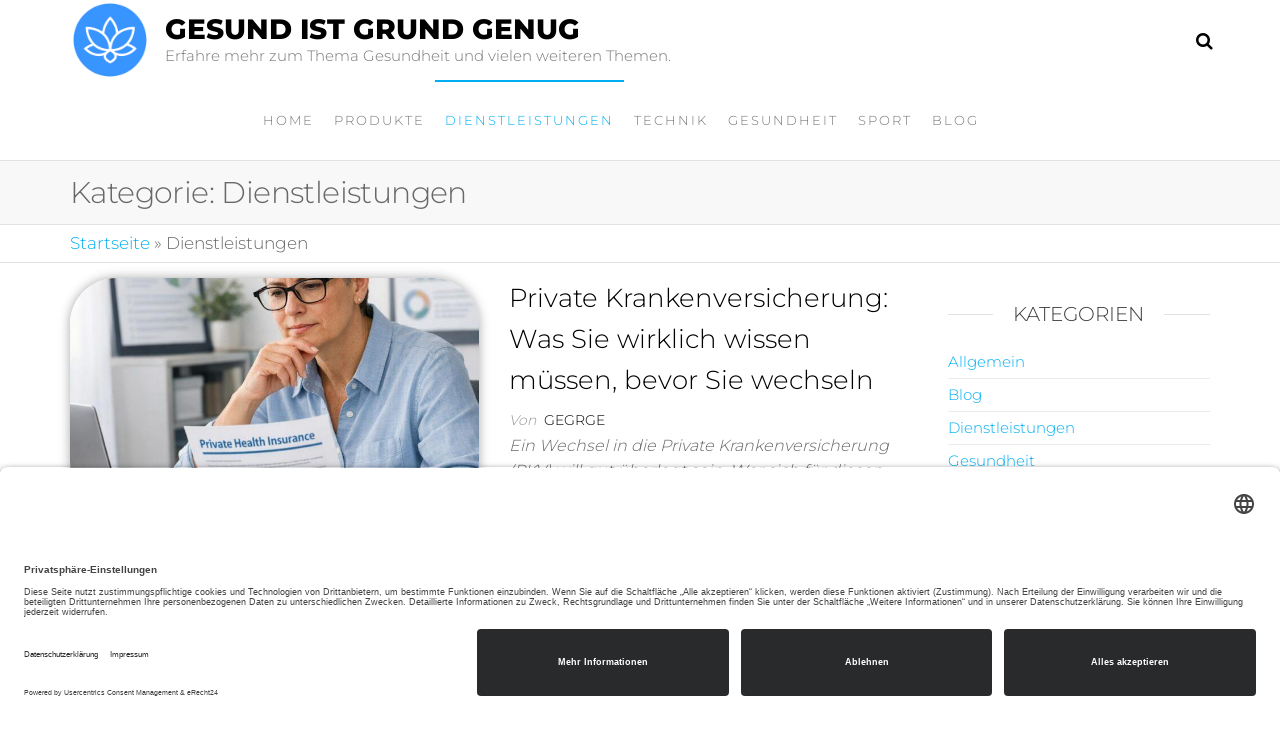

--- FILE ---
content_type: text/html; charset=UTF-8
request_url: https://gesund-ist-grund-genug.com/kategorie/dienstleistungen/
body_size: 9284
content:
<!DOCTYPE html>
<html class="no-js" lang="de">
    <head>
        <meta http-equiv="content-type" content="text/html; charset=UTF-8" />
        <meta http-equiv="X-UA-Compatible" content="IE=edge">
        <meta name="viewport" content="width=device-width, initial-scale=1">
        <meta name='robots' content='index, follow, max-image-preview:large, max-snippet:-1, max-video-preview:-1' />

	<!-- This site is optimized with the Yoast SEO plugin v26.6 - https://yoast.com/wordpress/plugins/seo/ -->
	<title>Dienstleistungen Archive &#8226; Gesund ist Grund genug</title>
	<meta name="description" content="Gesund ist Grund genug &#8226; Dienstleistungen &#8226; Erfahre mehr zum Thema Gesundheit und vielen weiteren Themen." />
	<link rel="canonical" href="https://gesund-ist-grund-genug.com/kategorie/dienstleistungen/" />
	<link rel="next" href="https://gesund-ist-grund-genug.com/kategorie/dienstleistungen/page/2/" />
	<meta property="og:locale" content="de_DE" />
	<meta property="og:type" content="article" />
	<meta property="og:title" content="Dienstleistungen Archive &#8226; Gesund ist Grund genug" />
	<meta property="og:description" content="Gesund ist Grund genug &#8226; Dienstleistungen &#8226; Erfahre mehr zum Thema Gesundheit und vielen weiteren Themen." />
	<meta property="og:url" content="https://gesund-ist-grund-genug.com/kategorie/dienstleistungen/" />
	<meta property="og:site_name" content="Gesund ist Grund genug" />
	<meta name="twitter:card" content="summary_large_image" />
	<script type="application/ld+json" class="yoast-schema-graph">{"@context":"https://schema.org","@graph":[{"@type":"CollectionPage","@id":"https://gesund-ist-grund-genug.com/kategorie/dienstleistungen/","url":"https://gesund-ist-grund-genug.com/kategorie/dienstleistungen/","name":"Dienstleistungen Archive &#8226; Gesund ist Grund genug","isPartOf":{"@id":"https://gesund-ist-grund-genug.com/#website"},"primaryImageOfPage":{"@id":"https://gesund-ist-grund-genug.com/kategorie/dienstleistungen/#primaryimage"},"image":{"@id":"https://gesund-ist-grund-genug.com/kategorie/dienstleistungen/#primaryimage"},"thumbnailUrl":"https://gesund-ist-grund-genug.com/wp-content/uploads/2026/01/blog_entry_0aad5150-2425-4f48-8ea5-433f1db2fb2e.jpg","description":"Gesund ist Grund genug &#8226; Dienstleistungen &#8226; Erfahre mehr zum Thema Gesundheit und vielen weiteren Themen.","breadcrumb":{"@id":"https://gesund-ist-grund-genug.com/kategorie/dienstleistungen/#breadcrumb"},"inLanguage":"de"},{"@type":"ImageObject","inLanguage":"de","@id":"https://gesund-ist-grund-genug.com/kategorie/dienstleistungen/#primaryimage","url":"https://gesund-ist-grund-genug.com/wp-content/uploads/2026/01/blog_entry_0aad5150-2425-4f48-8ea5-433f1db2fb2e.jpg","contentUrl":"https://gesund-ist-grund-genug.com/wp-content/uploads/2026/01/blog_entry_0aad5150-2425-4f48-8ea5-433f1db2fb2e.jpg","width":1024,"height":1024},{"@type":"BreadcrumbList","@id":"https://gesund-ist-grund-genug.com/kategorie/dienstleistungen/#breadcrumb","itemListElement":[{"@type":"ListItem","position":1,"name":"Startseite","item":"https://gesund-ist-grund-genug.com/"},{"@type":"ListItem","position":2,"name":"Dienstleistungen"}]},{"@type":"WebSite","@id":"https://gesund-ist-grund-genug.com/#website","url":"https://gesund-ist-grund-genug.com/","name":"Gesund ist Grund genug","description":"Erfahre mehr zum Thema Gesundheit und vielen weiteren Themen.","publisher":{"@id":"https://gesund-ist-grund-genug.com/#organization"},"potentialAction":[{"@type":"SearchAction","target":{"@type":"EntryPoint","urlTemplate":"https://gesund-ist-grund-genug.com/?s={search_term_string}"},"query-input":{"@type":"PropertyValueSpecification","valueRequired":true,"valueName":"search_term_string"}}],"inLanguage":"de"},{"@type":"Organization","@id":"https://gesund-ist-grund-genug.com/#organization","name":"Gesund ist Grund genug","url":"https://gesund-ist-grund-genug.com/","logo":{"@type":"ImageObject","inLanguage":"de","@id":"https://gesund-ist-grund-genug.com/#/schema/logo/image/","url":"https://gesund-ist-grund-genug.com/wp-content/uploads/2023/03/cropped-1aa4d33a1df64f9998fc9186cf6d61e21.png","contentUrl":"https://gesund-ist-grund-genug.com/wp-content/uploads/2023/03/cropped-1aa4d33a1df64f9998fc9186cf6d61e21.png","width":200,"height":200,"caption":"Gesund ist Grund genug"},"image":{"@id":"https://gesund-ist-grund-genug.com/#/schema/logo/image/"}}]}</script>
	<!-- / Yoast SEO plugin. -->


<link rel="alternate" type="application/rss+xml" title="Gesund ist Grund genug &raquo; Feed" href="https://gesund-ist-grund-genug.com/feed/" />
<link rel="alternate" type="application/rss+xml" title="Gesund ist Grund genug &raquo; Dienstleistungen Kategorie-Feed" href="https://gesund-ist-grund-genug.com/kategorie/dienstleistungen/feed/" />
<style id='wp-img-auto-sizes-contain-inline-css' type='text/css'>
img:is([sizes=auto i],[sizes^="auto," i]){contain-intrinsic-size:3000px 1500px}
/*# sourceURL=wp-img-auto-sizes-contain-inline-css */
</style>
<style id='classic-theme-styles-inline-css' type='text/css'>
/*! This file is auto-generated */
.wp-block-button__link{color:#fff;background-color:#32373c;border-radius:9999px;box-shadow:none;text-decoration:none;padding:calc(.667em + 2px) calc(1.333em + 2px);font-size:1.125em}.wp-block-file__button{background:#32373c;color:#fff;text-decoration:none}
/*# sourceURL=/wp-includes/css/classic-themes.min.css */
</style>
<style id='global-styles-inline-css' type='text/css'>
:root{--wp--preset--aspect-ratio--square: 1;--wp--preset--aspect-ratio--4-3: 4/3;--wp--preset--aspect-ratio--3-4: 3/4;--wp--preset--aspect-ratio--3-2: 3/2;--wp--preset--aspect-ratio--2-3: 2/3;--wp--preset--aspect-ratio--16-9: 16/9;--wp--preset--aspect-ratio--9-16: 9/16;--wp--preset--color--black: #000000;--wp--preset--color--cyan-bluish-gray: #abb8c3;--wp--preset--color--white: #ffffff;--wp--preset--color--pale-pink: #f78da7;--wp--preset--color--vivid-red: #cf2e2e;--wp--preset--color--luminous-vivid-orange: #ff6900;--wp--preset--color--luminous-vivid-amber: #fcb900;--wp--preset--color--light-green-cyan: #7bdcb5;--wp--preset--color--vivid-green-cyan: #00d084;--wp--preset--color--pale-cyan-blue: #8ed1fc;--wp--preset--color--vivid-cyan-blue: #0693e3;--wp--preset--color--vivid-purple: #9b51e0;--wp--preset--gradient--vivid-cyan-blue-to-vivid-purple: linear-gradient(135deg,rgb(6,147,227) 0%,rgb(155,81,224) 100%);--wp--preset--gradient--light-green-cyan-to-vivid-green-cyan: linear-gradient(135deg,rgb(122,220,180) 0%,rgb(0,208,130) 100%);--wp--preset--gradient--luminous-vivid-amber-to-luminous-vivid-orange: linear-gradient(135deg,rgb(252,185,0) 0%,rgb(255,105,0) 100%);--wp--preset--gradient--luminous-vivid-orange-to-vivid-red: linear-gradient(135deg,rgb(255,105,0) 0%,rgb(207,46,46) 100%);--wp--preset--gradient--very-light-gray-to-cyan-bluish-gray: linear-gradient(135deg,rgb(238,238,238) 0%,rgb(169,184,195) 100%);--wp--preset--gradient--cool-to-warm-spectrum: linear-gradient(135deg,rgb(74,234,220) 0%,rgb(151,120,209) 20%,rgb(207,42,186) 40%,rgb(238,44,130) 60%,rgb(251,105,98) 80%,rgb(254,248,76) 100%);--wp--preset--gradient--blush-light-purple: linear-gradient(135deg,rgb(255,206,236) 0%,rgb(152,150,240) 100%);--wp--preset--gradient--blush-bordeaux: linear-gradient(135deg,rgb(254,205,165) 0%,rgb(254,45,45) 50%,rgb(107,0,62) 100%);--wp--preset--gradient--luminous-dusk: linear-gradient(135deg,rgb(255,203,112) 0%,rgb(199,81,192) 50%,rgb(65,88,208) 100%);--wp--preset--gradient--pale-ocean: linear-gradient(135deg,rgb(255,245,203) 0%,rgb(182,227,212) 50%,rgb(51,167,181) 100%);--wp--preset--gradient--electric-grass: linear-gradient(135deg,rgb(202,248,128) 0%,rgb(113,206,126) 100%);--wp--preset--gradient--midnight: linear-gradient(135deg,rgb(2,3,129) 0%,rgb(40,116,252) 100%);--wp--preset--font-size--small: 13px;--wp--preset--font-size--medium: 20px;--wp--preset--font-size--large: 36px;--wp--preset--font-size--x-large: 42px;--wp--preset--spacing--20: 0.44rem;--wp--preset--spacing--30: 0.67rem;--wp--preset--spacing--40: 1rem;--wp--preset--spacing--50: 1.5rem;--wp--preset--spacing--60: 2.25rem;--wp--preset--spacing--70: 3.38rem;--wp--preset--spacing--80: 5.06rem;--wp--preset--shadow--natural: 6px 6px 9px rgba(0, 0, 0, 0.2);--wp--preset--shadow--deep: 12px 12px 50px rgba(0, 0, 0, 0.4);--wp--preset--shadow--sharp: 6px 6px 0px rgba(0, 0, 0, 0.2);--wp--preset--shadow--outlined: 6px 6px 0px -3px rgb(255, 255, 255), 6px 6px rgb(0, 0, 0);--wp--preset--shadow--crisp: 6px 6px 0px rgb(0, 0, 0);}:where(.is-layout-flex){gap: 0.5em;}:where(.is-layout-grid){gap: 0.5em;}body .is-layout-flex{display: flex;}.is-layout-flex{flex-wrap: wrap;align-items: center;}.is-layout-flex > :is(*, div){margin: 0;}body .is-layout-grid{display: grid;}.is-layout-grid > :is(*, div){margin: 0;}:where(.wp-block-columns.is-layout-flex){gap: 2em;}:where(.wp-block-columns.is-layout-grid){gap: 2em;}:where(.wp-block-post-template.is-layout-flex){gap: 1.25em;}:where(.wp-block-post-template.is-layout-grid){gap: 1.25em;}.has-black-color{color: var(--wp--preset--color--black) !important;}.has-cyan-bluish-gray-color{color: var(--wp--preset--color--cyan-bluish-gray) !important;}.has-white-color{color: var(--wp--preset--color--white) !important;}.has-pale-pink-color{color: var(--wp--preset--color--pale-pink) !important;}.has-vivid-red-color{color: var(--wp--preset--color--vivid-red) !important;}.has-luminous-vivid-orange-color{color: var(--wp--preset--color--luminous-vivid-orange) !important;}.has-luminous-vivid-amber-color{color: var(--wp--preset--color--luminous-vivid-amber) !important;}.has-light-green-cyan-color{color: var(--wp--preset--color--light-green-cyan) !important;}.has-vivid-green-cyan-color{color: var(--wp--preset--color--vivid-green-cyan) !important;}.has-pale-cyan-blue-color{color: var(--wp--preset--color--pale-cyan-blue) !important;}.has-vivid-cyan-blue-color{color: var(--wp--preset--color--vivid-cyan-blue) !important;}.has-vivid-purple-color{color: var(--wp--preset--color--vivid-purple) !important;}.has-black-background-color{background-color: var(--wp--preset--color--black) !important;}.has-cyan-bluish-gray-background-color{background-color: var(--wp--preset--color--cyan-bluish-gray) !important;}.has-white-background-color{background-color: var(--wp--preset--color--white) !important;}.has-pale-pink-background-color{background-color: var(--wp--preset--color--pale-pink) !important;}.has-vivid-red-background-color{background-color: var(--wp--preset--color--vivid-red) !important;}.has-luminous-vivid-orange-background-color{background-color: var(--wp--preset--color--luminous-vivid-orange) !important;}.has-luminous-vivid-amber-background-color{background-color: var(--wp--preset--color--luminous-vivid-amber) !important;}.has-light-green-cyan-background-color{background-color: var(--wp--preset--color--light-green-cyan) !important;}.has-vivid-green-cyan-background-color{background-color: var(--wp--preset--color--vivid-green-cyan) !important;}.has-pale-cyan-blue-background-color{background-color: var(--wp--preset--color--pale-cyan-blue) !important;}.has-vivid-cyan-blue-background-color{background-color: var(--wp--preset--color--vivid-cyan-blue) !important;}.has-vivid-purple-background-color{background-color: var(--wp--preset--color--vivid-purple) !important;}.has-black-border-color{border-color: var(--wp--preset--color--black) !important;}.has-cyan-bluish-gray-border-color{border-color: var(--wp--preset--color--cyan-bluish-gray) !important;}.has-white-border-color{border-color: var(--wp--preset--color--white) !important;}.has-pale-pink-border-color{border-color: var(--wp--preset--color--pale-pink) !important;}.has-vivid-red-border-color{border-color: var(--wp--preset--color--vivid-red) !important;}.has-luminous-vivid-orange-border-color{border-color: var(--wp--preset--color--luminous-vivid-orange) !important;}.has-luminous-vivid-amber-border-color{border-color: var(--wp--preset--color--luminous-vivid-amber) !important;}.has-light-green-cyan-border-color{border-color: var(--wp--preset--color--light-green-cyan) !important;}.has-vivid-green-cyan-border-color{border-color: var(--wp--preset--color--vivid-green-cyan) !important;}.has-pale-cyan-blue-border-color{border-color: var(--wp--preset--color--pale-cyan-blue) !important;}.has-vivid-cyan-blue-border-color{border-color: var(--wp--preset--color--vivid-cyan-blue) !important;}.has-vivid-purple-border-color{border-color: var(--wp--preset--color--vivid-purple) !important;}.has-vivid-cyan-blue-to-vivid-purple-gradient-background{background: var(--wp--preset--gradient--vivid-cyan-blue-to-vivid-purple) !important;}.has-light-green-cyan-to-vivid-green-cyan-gradient-background{background: var(--wp--preset--gradient--light-green-cyan-to-vivid-green-cyan) !important;}.has-luminous-vivid-amber-to-luminous-vivid-orange-gradient-background{background: var(--wp--preset--gradient--luminous-vivid-amber-to-luminous-vivid-orange) !important;}.has-luminous-vivid-orange-to-vivid-red-gradient-background{background: var(--wp--preset--gradient--luminous-vivid-orange-to-vivid-red) !important;}.has-very-light-gray-to-cyan-bluish-gray-gradient-background{background: var(--wp--preset--gradient--very-light-gray-to-cyan-bluish-gray) !important;}.has-cool-to-warm-spectrum-gradient-background{background: var(--wp--preset--gradient--cool-to-warm-spectrum) !important;}.has-blush-light-purple-gradient-background{background: var(--wp--preset--gradient--blush-light-purple) !important;}.has-blush-bordeaux-gradient-background{background: var(--wp--preset--gradient--blush-bordeaux) !important;}.has-luminous-dusk-gradient-background{background: var(--wp--preset--gradient--luminous-dusk) !important;}.has-pale-ocean-gradient-background{background: var(--wp--preset--gradient--pale-ocean) !important;}.has-electric-grass-gradient-background{background: var(--wp--preset--gradient--electric-grass) !important;}.has-midnight-gradient-background{background: var(--wp--preset--gradient--midnight) !important;}.has-small-font-size{font-size: var(--wp--preset--font-size--small) !important;}.has-medium-font-size{font-size: var(--wp--preset--font-size--medium) !important;}.has-large-font-size{font-size: var(--wp--preset--font-size--large) !important;}.has-x-large-font-size{font-size: var(--wp--preset--font-size--x-large) !important;}
:where(.wp-block-post-template.is-layout-flex){gap: 1.25em;}:where(.wp-block-post-template.is-layout-grid){gap: 1.25em;}
:where(.wp-block-term-template.is-layout-flex){gap: 1.25em;}:where(.wp-block-term-template.is-layout-grid){gap: 1.25em;}
:where(.wp-block-columns.is-layout-flex){gap: 2em;}:where(.wp-block-columns.is-layout-grid){gap: 2em;}
:root :where(.wp-block-pullquote){font-size: 1.5em;line-height: 1.6;}
/*# sourceURL=global-styles-inline-css */
</style>
<link rel='stylesheet' id='wpo_min-header-0-css' href='https://gesund-ist-grund-genug.com/wp-content/cache/wpo-minify/1765898975/assets/wpo-minify-header-a2a63af8.min.css' type='text/css' media='all' />
<script type="text/javascript" src="https://gesund-ist-grund-genug.com/wp-content/cache/wpo-minify/1765898975/assets/wpo-minify-header-7b360e39.min.js" id="wpo_min-header-0-js"></script>
<link rel="https://api.w.org/" href="https://gesund-ist-grund-genug.com/wp-json/" /><link rel="alternate" title="JSON" type="application/json" href="https://gesund-ist-grund-genug.com/wp-json/wp/v2/categories/14" /><link rel="EditURI" type="application/rsd+xml" title="RSD" href="https://gesund-ist-grund-genug.com/xmlrpc.php?rsd" />
<meta name="generator" content="WordPress 6.9" />
<script id="usercentrics-cmp" async data-eu-mode="true" data-settings-id="t7CXAMCr3CigKF" src="https://app.eu.usercentrics.eu/browser-ui/latest/loader.js"></script>
<script src="https://privacy-policy-sync.comply-app.com/js/app.js"></script>
<script src="https://consent.comply-app.com/js/app.js"></script>	<script>document.documentElement.className = document.documentElement.className.replace( 'no-js', 'js' );</script>
	<meta name="generator" content="Elementor 3.33.4; features: additional_custom_breakpoints; settings: css_print_method-external, google_font-enabled, font_display-auto">
			<style>
				.e-con.e-parent:nth-of-type(n+4):not(.e-lazyloaded):not(.e-no-lazyload),
				.e-con.e-parent:nth-of-type(n+4):not(.e-lazyloaded):not(.e-no-lazyload) * {
					background-image: none !important;
				}
				@media screen and (max-height: 1024px) {
					.e-con.e-parent:nth-of-type(n+3):not(.e-lazyloaded):not(.e-no-lazyload),
					.e-con.e-parent:nth-of-type(n+3):not(.e-lazyloaded):not(.e-no-lazyload) * {
						background-image: none !important;
					}
				}
				@media screen and (max-height: 640px) {
					.e-con.e-parent:nth-of-type(n+2):not(.e-lazyloaded):not(.e-no-lazyload),
					.e-con.e-parent:nth-of-type(n+2):not(.e-lazyloaded):not(.e-no-lazyload) * {
						background-image: none !important;
					}
				}
			</style>
			<link rel="icon" href="https://gesund-ist-grund-genug.com/wp-content/uploads/2023/03/cropped-cropped-1aa4d33a1df64f9998fc9186cf6d61e21-32x32.png" sizes="32x32" />
<link rel="icon" href="https://gesund-ist-grund-genug.com/wp-content/uploads/2023/03/cropped-cropped-1aa4d33a1df64f9998fc9186cf6d61e21-192x192.png" sizes="192x192" />
<link rel="apple-touch-icon" href="https://gesund-ist-grund-genug.com/wp-content/uploads/2023/03/cropped-cropped-1aa4d33a1df64f9998fc9186cf6d61e21-180x180.png" />
<meta name="msapplication-TileImage" content="https://gesund-ist-grund-genug.com/wp-content/uploads/2023/03/cropped-cropped-1aa4d33a1df64f9998fc9186cf6d61e21-270x270.png" />
		<style type="text/css" id="wp-custom-css">
			table {
	font-size: 0.8em;
	hyphens: auto;
}

@media (max-width: 772px) {
  table {
	font-size: 0.6em;
}
}

@media (max-width: 674px) {
  table {
	font-size: 0.4em;
}
}		</style>
		    </head>
    <body id="blog" class="archive category category-dienstleistungen category-14 wp-custom-logo wp-theme-futurio elementor-default elementor-kit-265">
        <a class="skip-link screen-reader-text" href="#site-content">Zum Inhalt springen</a>                <div class="page-wrap">

 
<div class="main-menu">
    <nav id="site-navigation" class="navbar navbar-default nav-pos-center">     
        <div class="container">   
            <div class="navbar-header">
                                    <div class="site-heading navbar-brand heading-menu" >
                        <div class="site-branding-logo">
                            <a href="https://gesund-ist-grund-genug.com/" class="custom-logo-link" rel="home"><img width="200" height="200" src="https://gesund-ist-grund-genug.com/wp-content/uploads/2023/03/cropped-1aa4d33a1df64f9998fc9186cf6d61e21.png" class="custom-logo" alt="logo" decoding="async" srcset="https://gesund-ist-grund-genug.com/wp-content/uploads/2023/03/cropped-1aa4d33a1df64f9998fc9186cf6d61e21.png 200w, https://gesund-ist-grund-genug.com/wp-content/uploads/2023/03/cropped-1aa4d33a1df64f9998fc9186cf6d61e21-150x150.png 150w" sizes="(max-width: 200px) 100vw, 200px" /></a>                        </div>
                        <div class="site-branding-text">
                                                            <p class="site-title"><a href="https://gesund-ist-grund-genug.com/" rel="home">Gesund ist Grund genug</a></p>
                            
                                                            <p class="site-description">
                                    Erfahre mehr zum Thema Gesundheit und vielen weiteren Themen.                                </p>
                                                    </div><!-- .site-branding-text -->
                    </div>
                	
            </div>
                                        <div class="nav navbar-nav navbar-right icons-menu-right">
                    	
                                <div class="top-search-icon">
                                    <i class="fa fa-search"></i>
                                                                            <div class="top-search-box">
                                            <form role="search" method="get" class="search-form" action="https://gesund-ist-grund-genug.com/">
				<label>
					<span class="screen-reader-text">Suche nach:</span>
					<input type="search" class="search-field" placeholder="Suchen …" value="" name="s" />
				</label>
				<input type="submit" class="search-submit" value="Suchen" />
			</form>                                        </div>
                                                                    </div>
                                                </div>
                                        <a href="#" id="main-menu-panel" class="open-panel" data-panel="main-menu-panel">
                    <span></span>
                    <span></span>
                    <span></span>
                    <div class="brand-absolute visible-xs">Menü</div>
                </a>
            
            <div class="menu-container"><ul id="menu-home-menu" class="nav navbar-nav navbar-center"><li itemscope="itemscope" itemtype="https://www.schema.org/SiteNavigationElement" id="menu-item-260" class="menu-item menu-item-type-post_type menu-item-object-page menu-item-home menu-item-260 nav-item"><a title="Home" href="https://gesund-ist-grund-genug.com/" class="nav-link">Home</a></li>
<li itemscope="itemscope" itemtype="https://www.schema.org/SiteNavigationElement" id="menu-item-308" class="menu-item menu-item-type-taxonomy menu-item-object-category menu-item-308 nav-item"><a title="Produkte" href="https://gesund-ist-grund-genug.com/kategorie/produkte/" class="nav-link">Produkte</a></li>
<li itemscope="itemscope" itemtype="https://www.schema.org/SiteNavigationElement" id="menu-item-306" class="menu-item menu-item-type-taxonomy menu-item-object-category current-menu-item active menu-item-306 nav-item"><a title="Dienstleistungen" href="https://gesund-ist-grund-genug.com/kategorie/dienstleistungen/" class="nav-link">Dienstleistungen</a></li>
<li itemscope="itemscope" itemtype="https://www.schema.org/SiteNavigationElement" id="menu-item-310" class="menu-item menu-item-type-taxonomy menu-item-object-category menu-item-310 nav-item"><a title="Technik" href="https://gesund-ist-grund-genug.com/kategorie/technik/" class="nav-link">Technik</a></li>
<li itemscope="itemscope" itemtype="https://www.schema.org/SiteNavigationElement" id="menu-item-307" class="menu-item menu-item-type-taxonomy menu-item-object-category menu-item-307 nav-item"><a title="Gesundheit" href="https://gesund-ist-grund-genug.com/kategorie/gesundheit/" class="nav-link">Gesundheit</a></li>
<li itemscope="itemscope" itemtype="https://www.schema.org/SiteNavigationElement" id="menu-item-309" class="menu-item menu-item-type-taxonomy menu-item-object-category menu-item-309 nav-item"><a title="Sport" href="https://gesund-ist-grund-genug.com/kategorie/sport/" class="nav-link">Sport</a></li>
<li itemscope="itemscope" itemtype="https://www.schema.org/SiteNavigationElement" id="menu-item-305" class="menu-item menu-item-type-taxonomy menu-item-object-category menu-item-305 nav-item"><a title="Blog" href="https://gesund-ist-grund-genug.com/kategorie/blog/" class="nav-link">Blog</a></li>
</ul></div>
                    </div>
    </nav> 
</div>
            <div id="site-content"></div>
            
    <div class="container-fluid archive-page-header">
        <header class="container text-left">
            <h1 class="page-title">Kategorie: <span>Dienstleistungen</span></h1>        </header><!-- .archive-page-header -->
    </div>

<div class="container-fluid head-bread" role="main"><div id="breadcrumbs" class="container text-left"><span><span><a href="https://gesund-ist-grund-genug.com/">Startseite</a></span> » <span class="breadcrumb_last" aria-current="page">Dienstleistungen</span></span></div></div>
	<div class="container main-container" role="main">
		<div class="page-area">
			
<!-- start content container -->
<div class="row">

    <div class="col-md-9 ">

            <article class="futurio-post post-943 post type-post status-publish format-standard has-post-thumbnail hentry category-dienstleistungen category-gesundheit">
        <div class="news-item row">
            			<div class="news-thumb col-md-6">
				<a href="https://gesund-ist-grund-genug.com/private-krankenversicherung-was-sie-wirklich-wissen-muessen-bevor-sie-wechseln/" title="Private Krankenversicherung: Was Sie wirklich wissen müssen, bevor Sie wechseln">
					<img fetchpriority="high" width="720" height="405" src="https://gesund-ist-grund-genug.com/wp-content/uploads/2026/01/blog_entry_0aad5150-2425-4f48-8ea5-433f1db2fb2e-720x405.jpg" class="attachment-futurio-med size-futurio-med wp-post-image" alt="" decoding="async" />				</a>
			</div><!-- .news-thumb -->
		                            <div class="news-text-wrap col-md-6">
                                    <div class="content-date-comments">
                        				                    </div>
                    <h2 class="entry-title"><a href="https://gesund-ist-grund-genug.com/private-krankenversicherung-was-sie-wirklich-wissen-muessen-bevor-sie-wechseln/" rel="bookmark">Private Krankenversicherung: Was Sie wirklich wissen müssen, bevor Sie wechseln</a></h2>		<span class="author-meta">
			<span class="author-meta-by">Von</span>
			<a href="https://gesund-ist-grund-genug.com/author/gegrge/">
				Gegrge			</a>
		</span>
		                    <div class="post-excerpt">
                        <p>Ein Wechsel in die Private Krankenversicherung (PKV) will gut überlegt sein. Wer sich für diesen Schritt entscheidet, sollte die wichtigsten Aspekte kennen, um spätere Nachteile zu vermeiden. Dieser Artikel zeigt auf, was beim Wechsel in die PKV wirklich zählt und wie Sie Ihre Versicherung optimal gestalten können. Wichtige Punkte für den Wechsel in die Private&hellip;</p>
                    </div><!-- .post-excerpt -->
                </div><!-- .news-text-wrap -->
            </div><!-- .news-item -->
    </article>
        <article class="futurio-post post-874 post type-post status-publish format-standard has-post-thumbnail hentry category-dienstleistungen">
        <div class="news-item row">
            			<div class="news-thumb col-md-6">
				<a href="https://gesund-ist-grund-genug.com/warum-du-rueckenschmerzen-nicht-auf-die-leichte-schulter-nehmen-solltest/" title="Warum du Rückenschmerzen nicht auf die leichte Schulter nehmen solltest">
					<img width="720" height="405" src="https://gesund-ist-grund-genug.com/wp-content/uploads/2025/09/wirbelsaeulentherapie-erlangen-mann-mit-rueckenschmerz-am-schreibtisch-720x405.jpg" class="attachment-futurio-med size-futurio-med wp-post-image" alt="Mann mit Rückenschmerzen am Schreibtisch – Wirbelsäulentherapie Erlangen" decoding="async" srcset="https://gesund-ist-grund-genug.com/wp-content/uploads/2025/09/wirbelsaeulentherapie-erlangen-mann-mit-rueckenschmerz-am-schreibtisch-720x405.jpg 720w, https://gesund-ist-grund-genug.com/wp-content/uploads/2025/09/wirbelsaeulentherapie-erlangen-mann-mit-rueckenschmerz-am-schreibtisch-1140x641.jpg 1140w" sizes="(max-width: 720px) 100vw, 720px" />				</a>
			</div><!-- .news-thumb -->
		                            <div class="news-text-wrap col-md-6">
                                    <div class="content-date-comments">
                        				                    </div>
                    <h2 class="entry-title"><a href="https://gesund-ist-grund-genug.com/warum-du-rueckenschmerzen-nicht-auf-die-leichte-schulter-nehmen-solltest/" rel="bookmark">Warum du Rückenschmerzen nicht auf die leichte Schulter nehmen solltest</a></h2>		<span class="author-meta">
			<span class="author-meta-by">Von</span>
			<a href="https://gesund-ist-grund-genug.com/author/ggg/">
				Gesund ist Grund genug			</a>
		</span>
		                    <div class="post-excerpt">
                        <p>Wenn dein Rücken zwickt, du beim Aufstehen schon vorsichtig bist oder die Nächte von Verspannung unterbrochen werden – dann ist das keine Bagatelle. Rückenschmerzen gehören zu den häufigsten Beschwerden in Deutschland. Besonders im Raum Erlangen suchen Betroffene zunehmend nach nachhaltigen Lösungen. Die Wirbelsäulentherapie in Erlangen gewinnt dabei an Bedeutung – sowohl in klassischen als auch&hellip;</p>
                    </div><!-- .post-excerpt -->
                </div><!-- .news-text-wrap -->
            </div><!-- .news-item -->
    </article>
        <article class="futurio-post post-862 post type-post status-publish format-standard has-post-thumbnail hentry category-dienstleistungen">
        <div class="news-item row">
            			<div class="news-thumb col-md-6">
				<a href="https://gesund-ist-grund-genug.com/ein-solides-fundament-fuer-verantwortungsvolles-handeln/" title="Ein solides Fundament für verantwortungsvolles Handeln">
					<img width="720" height="405" src="https://gesund-ist-grund-genug.com/wp-content/uploads/2025/08/Compliance-E-Learning-720x405.jpg" class="attachment-futurio-med size-futurio-med wp-post-image" alt="Compliance E-Learning: Digitale Checkliste wird am Laptop überprüft – strukturierte Schulung und Richtlinienumsetzung im Unternehmen" decoding="async" srcset="https://gesund-ist-grund-genug.com/wp-content/uploads/2025/08/Compliance-E-Learning-720x405.jpg 720w, https://gesund-ist-grund-genug.com/wp-content/uploads/2025/08/Compliance-E-Learning-1140x641.jpg 1140w" sizes="(max-width: 720px) 100vw, 720px" />				</a>
			</div><!-- .news-thumb -->
		                            <div class="news-text-wrap col-md-6">
                                    <div class="content-date-comments">
                        				                    </div>
                    <h2 class="entry-title"><a href="https://gesund-ist-grund-genug.com/ein-solides-fundament-fuer-verantwortungsvolles-handeln/" rel="bookmark">Ein solides Fundament für verantwortungsvolles Handeln</a></h2>		<span class="author-meta">
			<span class="author-meta-by">Von</span>
			<a href="https://gesund-ist-grund-genug.com/author/gegrge/">
				Gegrge			</a>
		</span>
		                    <div class="post-excerpt">
                        <p>Verantwortliches Handeln beginnt mit Bewusstsein – und das lässt sich gezielt schulen. Compliance E-Learning ist ein Weg, Mitarbeitende wirksam für Regeln, Pflichten und ethische Standards zu sensibilisieren – ohne Druck, aber mit nachhaltigem Effekt. Wenn Verantwortung zur Pflicht wird Viele Unternehmen verlassen sich auf Prozesse – zu selten auf Menschen. Dabei sind es alltägliche Entscheidungen&hellip;</p>
                    </div><!-- .post-excerpt -->
                </div><!-- .news-text-wrap -->
            </div><!-- .news-item -->
    </article>
        <article class="futurio-post post-614 post type-post status-publish format-standard has-post-thumbnail hentry category-dienstleistungen">
        <div class="news-item row">
            			<div class="news-thumb col-md-6">
				<a href="https://gesund-ist-grund-genug.com/was-sie-vor-einer-laser-haarentfernung-beachten-sollten/" title="Was Sie vor einer Laser-Haarentfernung beachten sollten">
					<img width="720" height="405" src="https://gesund-ist-grund-genug.com/wp-content/uploads/2024/06/Laser-Haarentfernung3-720x405.jpg" class="attachment-futurio-med size-futurio-med wp-post-image" alt="Lächelnde Frau sitzt auf einer Behandlungsliege und hält ein Laser-Haarentfernungsgerät an ihrem Bein." decoding="async" srcset="https://gesund-ist-grund-genug.com/wp-content/uploads/2024/06/Laser-Haarentfernung3-720x405.jpg 720w, https://gesund-ist-grund-genug.com/wp-content/uploads/2024/06/Laser-Haarentfernung3-1140x641.jpg 1140w" sizes="(max-width: 720px) 100vw, 720px" />				</a>
			</div><!-- .news-thumb -->
		                            <div class="news-text-wrap col-md-6">
                                    <div class="content-date-comments">
                        				                    </div>
                    <h2 class="entry-title"><a href="https://gesund-ist-grund-genug.com/was-sie-vor-einer-laser-haarentfernung-beachten-sollten/" rel="bookmark">Was Sie vor einer Laser-Haarentfernung beachten sollten</a></h2>		<span class="author-meta">
			<span class="author-meta-by">Von</span>
			<a href="https://gesund-ist-grund-genug.com/author/ggg/">
				Gesund ist Grund genug			</a>
		</span>
		                    <div class="post-excerpt">
                        <p>Die Entscheidung, eine Laser-Haarentfernung durchzuführen, ist ein großer Schritt hin zu einer langanhaltend glatten Haut ohne ständiges Rasieren, Waxing oder Zupfen. Bevor Sie sich jedoch auf den Behandlungsstuhl setzen, gibt es einige wichtige Aspekte zu berücksichtigen. Dieser Blogbeitrag gibt Ihnen einen umfassenden Überblick darüber, was Sie vor einer Laser-Haarentfernung wissen und beachten sollten, um optimale&hellip;</p>
                    </div><!-- .post-excerpt -->
                </div><!-- .news-text-wrap -->
            </div><!-- .news-item -->
    </article>
        <article class="futurio-post post-573 post type-post status-publish format-standard has-post-thumbnail hentry category-dienstleistungen category-gesundheit">
        <div class="news-item row">
            			<div class="news-thumb col-md-6">
				<a href="https://gesund-ist-grund-genug.com/gesund-ist-grund-genug-entdecke-die-welt-der-chiropraktik-in-duesseldorf/" title="Gesund-ist-Grund-genug: Entdecke die Welt der Chiropraktik in Düsseldorf">
					<img width="720" height="405" src="https://gesund-ist-grund-genug.com/wp-content/uploads/2023/11/AdobeStock_4461246431-720x405.jpg" class="attachment-futurio-med size-futurio-med wp-post-image" alt="Physiotherapeut Hand massiert Frauen schmerzhaften Nacken in physischen Raum Nahaufnahme Rückenansicht. Männlicher Masseur macht Genesungstherapie nach Sportverletzung in Rehabilitationszentrum. Chiropraktische Gesundheitsversorgung" decoding="async" />				</a>
			</div><!-- .news-thumb -->
		                            <div class="news-text-wrap col-md-6">
                                    <div class="content-date-comments">
                        				                    </div>
                    <h2 class="entry-title"><a href="https://gesund-ist-grund-genug.com/gesund-ist-grund-genug-entdecke-die-welt-der-chiropraktik-in-duesseldorf/" rel="bookmark">Gesund-ist-Grund-genug: Entdecke die Welt der Chiropraktik in Düsseldorf</a></h2>		<span class="author-meta">
			<span class="author-meta-by">Von</span>
			<a href="https://gesund-ist-grund-genug.com/author/ggg/">
				Gesund ist Grund genug			</a>
		</span>
		                    <div class="post-excerpt">
                        <p>Willkommen in der faszinierenden Welt der Chiropraktik – ein Universum, in dem Gesundheit und Wohlbefinden im Mittelpunkt stehen. In diesem Beitrag tauchen wir ein in die dynamische Praxis der Chiropraktik in Düsseldorf, einer Stadt, die nicht nur für ihre Kunst und Mode bekannt ist, sondern auch für innovative Gesundheitsansätze. Lassen Sie uns gemeinsam erkunden, wie&hellip;</p>
                    </div><!-- .post-excerpt -->
                </div><!-- .news-text-wrap -->
            </div><!-- .news-item -->
    </article>
        <article class="futurio-post post-556 post type-post status-publish format-standard has-post-thumbnail hentry category-dienstleistungen">
        <div class="news-item row">
            			<div class="news-thumb col-md-6">
				<a href="https://gesund-ist-grund-genug.com/freiburgs-heilende-haende-die-transformative-reise-durch-die-osteopathie/" title="Freiburgs Heilende Hände: Die transformative Reise durch die Osteopathie">
					<img width="720" height="288" src="https://gesund-ist-grund-genug.com/wp-content/uploads/2023/10/AdobeStock_3669269341-720x288.jpg" class="attachment-futurio-med size-futurio-med wp-post-image" alt="historische Gebäude in der berühmten Altstadt von Freiburg im Breisgau" decoding="async" />				</a>
			</div><!-- .news-thumb -->
		                            <div class="news-text-wrap col-md-6">
                                    <div class="content-date-comments">
                        				                    </div>
                    <h2 class="entry-title"><a href="https://gesund-ist-grund-genug.com/freiburgs-heilende-haende-die-transformative-reise-durch-die-osteopathie/" rel="bookmark">Freiburgs Heilende Hände: Die transformative Reise durch die Osteopathie</a></h2>		<span class="author-meta">
			<span class="author-meta-by">Von</span>
			<a href="https://gesund-ist-grund-genug.com/author/ggg/">
				Gesund ist Grund genug			</a>
		</span>
		                    <div class="post-excerpt">
                        <p>Willkommen in der faszinierenden Welt der Osteopathie! Ein Bereich der Medizin, der oft übersehen wird, aber in Freiburg einen echten Boom erlebt. Aber was genau ist Osteopathie? Und warum flüstern alle in den Straßen von Freiburg darüber? Schnallen Sie sich an, wir nehmen Sie mit auf eine Reise! Geschichte der Osteopathie Die Osteopathie hat ihre&hellip;</p>
                    </div><!-- .post-excerpt -->
                </div><!-- .news-text-wrap -->
            </div><!-- .news-item -->
    </article>
    
	<nav class="navigation pagination" aria-label="Seitennummerierung der Beiträge">
		<h2 class="screen-reader-text">Seitennummerierung der Beiträge</h2>
		<div class="nav-links"><span aria-current="page" class="page-numbers current">1</span>
<a class="page-numbers" href="https://gesund-ist-grund-genug.com/kategorie/dienstleistungen/page/2/">2</a>
<a class="next page-numbers" href="https://gesund-ist-grund-genug.com/kategorie/dienstleistungen/page/2/">Nächste</a></div>
	</nav>
    </div>

        <aside id="sidebar" class="col-md-3 ">
        <div id="block-11" class="widget widget_block"><div class="widget-title"><h3>Kategorien</h3></div><div class="wp-widget-group__inner-blocks"><ul class="wp-block-categories-list wp-block-categories">	<li class="cat-item cat-item-1"><a href="https://gesund-ist-grund-genug.com/kategorie/allgemein/">Allgemein</a>
</li>
	<li class="cat-item cat-item-18"><a href="https://gesund-ist-grund-genug.com/kategorie/blog/">Blog</a>
</li>
	<li class="cat-item cat-item-14 current-cat"><a aria-current="page" href="https://gesund-ist-grund-genug.com/kategorie/dienstleistungen/">Dienstleistungen</a>
</li>
	<li class="cat-item cat-item-16"><a href="https://gesund-ist-grund-genug.com/kategorie/gesundheit/">Gesundheit</a>
</li>
	<li class="cat-item cat-item-13"><a href="https://gesund-ist-grund-genug.com/kategorie/produkte/">Produkte</a>
</li>
	<li class="cat-item cat-item-17"><a href="https://gesund-ist-grund-genug.com/kategorie/sport/">Sport</a>
</li>
	<li class="cat-item cat-item-15"><a href="https://gesund-ist-grund-genug.com/kategorie/technik/">Technik</a>
</li>
</ul></div></div><div id="block-12" class="widget widget_block"><div class="widget-title"><h3>Neueste Beiträge</h3></div><div class="wp-widget-group__inner-blocks"><ul class="wp-block-latest-posts__list wp-block-latest-posts"><li><a class="wp-block-latest-posts__post-title" href="https://gesund-ist-grund-genug.com/private-krankenversicherung-was-sie-wirklich-wissen-muessen-bevor-sie-wechseln/">Private Krankenversicherung: Was Sie wirklich wissen müssen, bevor Sie wechseln</a></li>
<li><a class="wp-block-latest-posts__post-title" href="https://gesund-ist-grund-genug.com/nahrungsergaenzungsmittel-im-check-welche-produkte-unterstuetzen-ihre-gesundheit-wirklich/">Nahrungsergänzungsmittel im Check: Welche Produkte unterstützen Ihre Gesundheit wirklich?</a></li>
<li><a class="wp-block-latest-posts__post-title" href="https://gesund-ist-grund-genug.com/laserhaarentfernung-so-findest-du-die-beste-methode-fuer-deine-haut/">Laserhaarentfernung: So findest du die beste Methode für deine Haut</a></li>
<li><a class="wp-block-latest-posts__post-title" href="https://gesund-ist-grund-genug.com/zukunftstrends-ki-und-digitale-systeme-in-der-medizin-technik/">Zukunftstrends: KI und digitale Systeme in der Medizin-Technik</a></li>
<li><a class="wp-block-latest-posts__post-title" href="https://gesund-ist-grund-genug.com/wie-unternehmen-durch-saubere-luftqualitaet-das-wohlbefinden-steigern/">Wie Unternehmen durch saubere Luftqualität das Wohlbefinden steigern</a></li>
</ul></div></div><div id="block-13" class="widget widget_block"><div class="widget-title"><h3>Schlagwörter</h3></div><div class="wp-widget-group__inner-blocks"></div></div>    </aside>

</div>
<!-- end content container -->

</div><!-- end main-container -->
</div><!-- end page-area -->
  				
    <div id="content-footer-section" class="container-fluid clearfix">
        <div class="container">
            <div id="block-14" class="widget widget_block col-md-3"><div class="widget-title"><h3>Kategorien</h3></div><div class="wp-widget-group__inner-blocks"><ul class="wp-block-categories-list wp-block-categories">	<li class="cat-item cat-item-1"><a href="https://gesund-ist-grund-genug.com/kategorie/allgemein/">Allgemein</a>
</li>
	<li class="cat-item cat-item-18"><a href="https://gesund-ist-grund-genug.com/kategorie/blog/">Blog</a>
</li>
	<li class="cat-item cat-item-14 current-cat"><a aria-current="page" href="https://gesund-ist-grund-genug.com/kategorie/dienstleistungen/">Dienstleistungen</a>
</li>
	<li class="cat-item cat-item-16"><a href="https://gesund-ist-grund-genug.com/kategorie/gesundheit/">Gesundheit</a>
</li>
	<li class="cat-item cat-item-13"><a href="https://gesund-ist-grund-genug.com/kategorie/produkte/">Produkte</a>
</li>
	<li class="cat-item cat-item-17"><a href="https://gesund-ist-grund-genug.com/kategorie/sport/">Sport</a>
</li>
	<li class="cat-item cat-item-15"><a href="https://gesund-ist-grund-genug.com/kategorie/technik/">Technik</a>
</li>
</ul></div></div><div id="block-15" class="widget widget_block col-md-3"><div class="widget-title"><h3>Neueste Beiträge</h3></div><div class="wp-widget-group__inner-blocks"><ul class="wp-block-latest-posts__list wp-block-latest-posts"><li><a class="wp-block-latest-posts__post-title" href="https://gesund-ist-grund-genug.com/private-krankenversicherung-was-sie-wirklich-wissen-muessen-bevor-sie-wechseln/">Private Krankenversicherung: Was Sie wirklich wissen müssen, bevor Sie wechseln</a></li>
<li><a class="wp-block-latest-posts__post-title" href="https://gesund-ist-grund-genug.com/nahrungsergaenzungsmittel-im-check-welche-produkte-unterstuetzen-ihre-gesundheit-wirklich/">Nahrungsergänzungsmittel im Check: Welche Produkte unterstützen Ihre Gesundheit wirklich?</a></li>
<li><a class="wp-block-latest-posts__post-title" href="https://gesund-ist-grund-genug.com/laserhaarentfernung-so-findest-du-die-beste-methode-fuer-deine-haut/">Laserhaarentfernung: So findest du die beste Methode für deine Haut</a></li>
<li><a class="wp-block-latest-posts__post-title" href="https://gesund-ist-grund-genug.com/zukunftstrends-ki-und-digitale-systeme-in-der-medizin-technik/">Zukunftstrends: KI und digitale Systeme in der Medizin-Technik</a></li>
<li><a class="wp-block-latest-posts__post-title" href="https://gesund-ist-grund-genug.com/wie-unternehmen-durch-saubere-luftqualitaet-das-wohlbefinden-steigern/">Wie Unternehmen durch saubere Luftqualität das Wohlbefinden steigern</a></li>
</ul></div></div><div id="block-22" class="widget widget_block col-md-3"><div class="widget-title"><h3>Datenschutz &amp; Impressum</h3></div><div class="wp-widget-group__inner-blocks">
<div class="wp-block-group"><div class="wp-block-group__inner-container is-layout-constrained wp-block-group-is-layout-constrained"><div class="widget widget_nav_menu"><div class="menu-footer-container"><ul id="menu-footer-1" class="menu"><li class="menu-item menu-item-type-post_type menu-item-object-page menu-item-857"><a href="https://gesund-ist-grund-genug.com/datenschutz/">Datenschutz</a></li>
<li class="menu-item menu-item-type-post_type menu-item-object-page menu-item-858"><a href="https://gesund-ist-grund-genug.com/impressum/">Impressum</a></li>
</ul></div></div></div></div>
</div></div>        </div>	
    </div>		


        <footer id="colophon" class="elementor-footer-credits">
            	
        </footer>
    
</div><!-- end page-wrap -->



<script type="speculationrules">
{"prefetch":[{"source":"document","where":{"and":[{"href_matches":"/*"},{"not":{"href_matches":["/wp-*.php","/wp-admin/*","/wp-content/uploads/*","/wp-content/*","/wp-content/plugins/*","/wp-content/themes/futurio/*","/*\\?(.+)"]}},{"not":{"selector_matches":"a[rel~=\"nofollow\"]"}},{"not":{"selector_matches":".no-prefetch, .no-prefetch a"}}]},"eagerness":"conservative"}]}
</script>
			<script>
				const lazyloadRunObserver = () => {
					const lazyloadBackgrounds = document.querySelectorAll( `.e-con.e-parent:not(.e-lazyloaded)` );
					const lazyloadBackgroundObserver = new IntersectionObserver( ( entries ) => {
						entries.forEach( ( entry ) => {
							if ( entry.isIntersecting ) {
								let lazyloadBackground = entry.target;
								if( lazyloadBackground ) {
									lazyloadBackground.classList.add( 'e-lazyloaded' );
								}
								lazyloadBackgroundObserver.unobserve( entry.target );
							}
						});
					}, { rootMargin: '200px 0px 200px 0px' } );
					lazyloadBackgrounds.forEach( ( lazyloadBackground ) => {
						lazyloadBackgroundObserver.observe( lazyloadBackground );
					} );
				};
				const events = [
					'DOMContentLoaded',
					'elementor/lazyload/observe',
				];
				events.forEach( ( event ) => {
					document.addEventListener( event, lazyloadRunObserver );
				} );
			</script>
			<script type="text/javascript" src="https://gesund-ist-grund-genug.com/wp-content/plugins/futurio-extra/assets/js/futurio-extra.js" id="futurio-extra-js-js"></script>
<script type="text/javascript" src="https://gesund-ist-grund-genug.com/wp-content/cache/wpo-minify/1765898975/assets/wpo-minify-footer-b36116c2.min.js" id="wpo_min-footer-0-js"></script>

</body>
</html>

<!-- Cached by WP-Optimize (gzip) - https://teamupdraft.com/wp-optimize/ - Last modified: January 12, 2026 1:56 pm (UTC:0) -->
